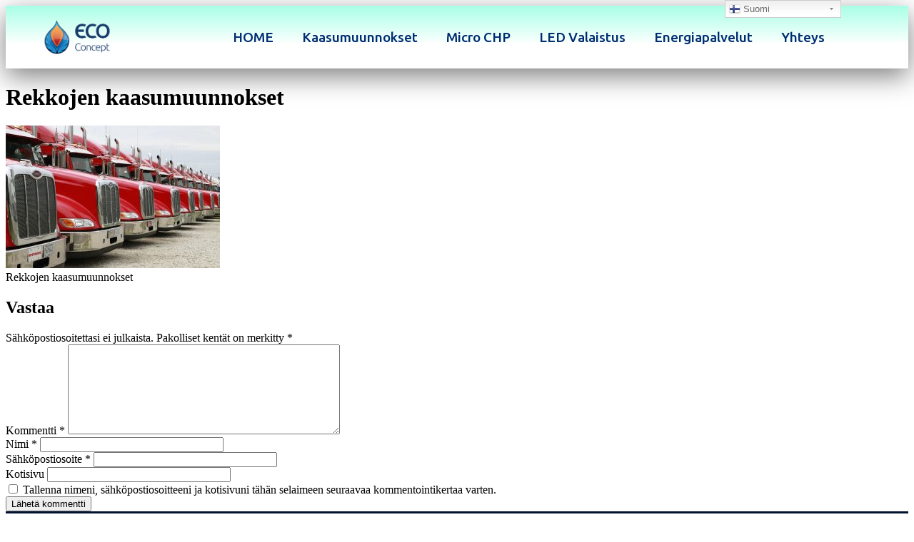

--- FILE ---
content_type: text/html; charset=UTF-8
request_url: https://www.ecoconcept.fi/home/trucks-2320435_1280/
body_size: 12573
content:
<!doctype html>
<html lang="fi">
<head>
	<meta charset="UTF-8">
		<meta name="viewport" content="width=device-width, initial-scale=1">
	<link rel="profile" href="https://gmpg.org/xfn/11">
	<meta name='robots' content='index, follow, max-image-preview:large, max-snippet:-1, max-video-preview:-1' />

	<!-- This site is optimized with the Yoast SEO plugin v19.13 - https://yoast.com/wordpress/plugins/seo/ -->
	<title>Rekkojen kaasumuunnokset - ECO Concept</title>
	<link rel="canonical" href="https://www.ecoconcept.fi/home/trucks-2320435_1280/" />
	<meta property="og:locale" content="fi_FI" />
	<meta property="og:type" content="article" />
	<meta property="og:title" content="Rekkojen kaasumuunnokset - ECO Concept" />
	<meta property="og:description" content="Rekkojen kaasumuunnokset" />
	<meta property="og:url" content="https://www.ecoconcept.fi/home/trucks-2320435_1280/" />
	<meta property="og:site_name" content="ECO Concept" />
	<meta property="article:modified_time" content="2017-06-21T09:33:46+00:00" />
	<meta property="og:image" content="https://www.ecoconcept.fi/home/trucks-2320435_1280" />
	<meta property="og:image:width" content="1024" />
	<meta property="og:image:height" content="682" />
	<meta property="og:image:type" content="image/jpeg" />
	<meta name="twitter:card" content="summary_large_image" />
	<script type="application/ld+json" class="yoast-schema-graph">{"@context":"https://schema.org","@graph":[{"@type":"WebPage","@id":"https://www.ecoconcept.fi/home/trucks-2320435_1280/","url":"https://www.ecoconcept.fi/home/trucks-2320435_1280/","name":"Rekkojen kaasumuunnokset - ECO Concept","isPartOf":{"@id":"http://www.ecoconcept.fi/#website"},"primaryImageOfPage":{"@id":"https://www.ecoconcept.fi/home/trucks-2320435_1280/#primaryimage"},"image":{"@id":"https://www.ecoconcept.fi/home/trucks-2320435_1280/#primaryimage"},"thumbnailUrl":"https://www.ecoconcept.fi/wp-content/uploads/2017/06/trucks-2320435_1280.jpg","datePublished":"2017-06-21T09:33:16+00:00","dateModified":"2017-06-21T09:33:46+00:00","breadcrumb":{"@id":"https://www.ecoconcept.fi/home/trucks-2320435_1280/#breadcrumb"},"inLanguage":"fi","potentialAction":[{"@type":"ReadAction","target":["https://www.ecoconcept.fi/home/trucks-2320435_1280/"]}]},{"@type":"ImageObject","inLanguage":"fi","@id":"https://www.ecoconcept.fi/home/trucks-2320435_1280/#primaryimage","url":"https://www.ecoconcept.fi/wp-content/uploads/2017/06/trucks-2320435_1280.jpg","contentUrl":"https://www.ecoconcept.fi/wp-content/uploads/2017/06/trucks-2320435_1280.jpg","width":1024,"height":682,"caption":"Rekkojen kaasumuunnokset"},{"@type":"BreadcrumbList","@id":"https://www.ecoconcept.fi/home/trucks-2320435_1280/#breadcrumb","itemListElement":[{"@type":"ListItem","position":1,"name":"Home","item":"https://www.ecoconcept.fi/"},{"@type":"ListItem","position":2,"name":"HOME","item":"https://www.ecoconcept.fi/"},{"@type":"ListItem","position":3,"name":"Rekkojen kaasumuunnokset"}]},{"@type":"WebSite","@id":"http://www.ecoconcept.fi/#website","url":"http://www.ecoconcept.fi/","name":"ECO Concept","description":"Sustainable Energy Solutions","publisher":{"@id":"http://www.ecoconcept.fi/#organization"},"potentialAction":[{"@type":"SearchAction","target":{"@type":"EntryPoint","urlTemplate":"http://www.ecoconcept.fi/?s={search_term_string}"},"query-input":"required name=search_term_string"}],"inLanguage":"fi"},{"@type":"Organization","@id":"http://www.ecoconcept.fi/#organization","name":"ECO Concept","url":"http://www.ecoconcept.fi/","logo":{"@type":"ImageObject","inLanguage":"fi","@id":"http://www.ecoconcept.fi/#/schema/logo/image/","url":"https://www.ecoconcept.fi/wp-content/uploads/2017/07/cropped-ecocon_logo2_tp.png","contentUrl":"https://www.ecoconcept.fi/wp-content/uploads/2017/07/cropped-ecocon_logo2_tp.png","width":508,"height":268,"caption":"ECO Concept"},"image":{"@id":"http://www.ecoconcept.fi/#/schema/logo/image/"}}]}</script>
	<!-- / Yoast SEO plugin. -->


<link rel='dns-prefetch' href='//s.w.org' />
<link rel="alternate" type="application/rss+xml" title="ECO Concept &raquo; syöte" href="https://www.ecoconcept.fi/feed/" />
<link rel="alternate" type="application/rss+xml" title="ECO Concept &raquo; kommenttien syöte" href="https://www.ecoconcept.fi/comments/feed/" />
<link rel="alternate" type="application/rss+xml" title="ECO Concept &raquo; Rekkojen kaasumuunnokset kommenttien syöte" href="https://www.ecoconcept.fi/home/trucks-2320435_1280/feed/" />
<script>
window._wpemojiSettings = {"baseUrl":"https:\/\/s.w.org\/images\/core\/emoji\/14.0.0\/72x72\/","ext":".png","svgUrl":"https:\/\/s.w.org\/images\/core\/emoji\/14.0.0\/svg\/","svgExt":".svg","source":{"concatemoji":"https:\/\/www.ecoconcept.fi\/wp-includes\/js\/wp-emoji-release.min.js?ver=6.0.11"}};
/*! This file is auto-generated */
!function(e,a,t){var n,r,o,i=a.createElement("canvas"),p=i.getContext&&i.getContext("2d");function s(e,t){var a=String.fromCharCode,e=(p.clearRect(0,0,i.width,i.height),p.fillText(a.apply(this,e),0,0),i.toDataURL());return p.clearRect(0,0,i.width,i.height),p.fillText(a.apply(this,t),0,0),e===i.toDataURL()}function c(e){var t=a.createElement("script");t.src=e,t.defer=t.type="text/javascript",a.getElementsByTagName("head")[0].appendChild(t)}for(o=Array("flag","emoji"),t.supports={everything:!0,everythingExceptFlag:!0},r=0;r<o.length;r++)t.supports[o[r]]=function(e){if(!p||!p.fillText)return!1;switch(p.textBaseline="top",p.font="600 32px Arial",e){case"flag":return s([127987,65039,8205,9895,65039],[127987,65039,8203,9895,65039])?!1:!s([55356,56826,55356,56819],[55356,56826,8203,55356,56819])&&!s([55356,57332,56128,56423,56128,56418,56128,56421,56128,56430,56128,56423,56128,56447],[55356,57332,8203,56128,56423,8203,56128,56418,8203,56128,56421,8203,56128,56430,8203,56128,56423,8203,56128,56447]);case"emoji":return!s([129777,127995,8205,129778,127999],[129777,127995,8203,129778,127999])}return!1}(o[r]),t.supports.everything=t.supports.everything&&t.supports[o[r]],"flag"!==o[r]&&(t.supports.everythingExceptFlag=t.supports.everythingExceptFlag&&t.supports[o[r]]);t.supports.everythingExceptFlag=t.supports.everythingExceptFlag&&!t.supports.flag,t.DOMReady=!1,t.readyCallback=function(){t.DOMReady=!0},t.supports.everything||(n=function(){t.readyCallback()},a.addEventListener?(a.addEventListener("DOMContentLoaded",n,!1),e.addEventListener("load",n,!1)):(e.attachEvent("onload",n),a.attachEvent("onreadystatechange",function(){"complete"===a.readyState&&t.readyCallback()})),(e=t.source||{}).concatemoji?c(e.concatemoji):e.wpemoji&&e.twemoji&&(c(e.twemoji),c(e.wpemoji)))}(window,document,window._wpemojiSettings);
</script>
<style>
img.wp-smiley,
img.emoji {
	display: inline !important;
	border: none !important;
	box-shadow: none !important;
	height: 1em !important;
	width: 1em !important;
	margin: 0 0.07em !important;
	vertical-align: -0.1em !important;
	background: none !important;
	padding: 0 !important;
}
</style>
	<link rel='stylesheet' id='gtranslate-style-css'  href='https://usercontent.one/wp/www.ecoconcept.fi/wp-content/plugins/gtranslate/gtranslate-style24.css?ver=6.0.11' media='all' />
<link rel='stylesheet' id='wp-block-library-css'  href='https://www.ecoconcept.fi/wp-includes/css/dist/block-library/style.min.css?ver=6.0.11' media='all' />
<style id='global-styles-inline-css'>
body{--wp--preset--color--black: #000000;--wp--preset--color--cyan-bluish-gray: #abb8c3;--wp--preset--color--white: #ffffff;--wp--preset--color--pale-pink: #f78da7;--wp--preset--color--vivid-red: #cf2e2e;--wp--preset--color--luminous-vivid-orange: #ff6900;--wp--preset--color--luminous-vivid-amber: #fcb900;--wp--preset--color--light-green-cyan: #7bdcb5;--wp--preset--color--vivid-green-cyan: #00d084;--wp--preset--color--pale-cyan-blue: #8ed1fc;--wp--preset--color--vivid-cyan-blue: #0693e3;--wp--preset--color--vivid-purple: #9b51e0;--wp--preset--gradient--vivid-cyan-blue-to-vivid-purple: linear-gradient(135deg,rgba(6,147,227,1) 0%,rgb(155,81,224) 100%);--wp--preset--gradient--light-green-cyan-to-vivid-green-cyan: linear-gradient(135deg,rgb(122,220,180) 0%,rgb(0,208,130) 100%);--wp--preset--gradient--luminous-vivid-amber-to-luminous-vivid-orange: linear-gradient(135deg,rgba(252,185,0,1) 0%,rgba(255,105,0,1) 100%);--wp--preset--gradient--luminous-vivid-orange-to-vivid-red: linear-gradient(135deg,rgba(255,105,0,1) 0%,rgb(207,46,46) 100%);--wp--preset--gradient--very-light-gray-to-cyan-bluish-gray: linear-gradient(135deg,rgb(238,238,238) 0%,rgb(169,184,195) 100%);--wp--preset--gradient--cool-to-warm-spectrum: linear-gradient(135deg,rgb(74,234,220) 0%,rgb(151,120,209) 20%,rgb(207,42,186) 40%,rgb(238,44,130) 60%,rgb(251,105,98) 80%,rgb(254,248,76) 100%);--wp--preset--gradient--blush-light-purple: linear-gradient(135deg,rgb(255,206,236) 0%,rgb(152,150,240) 100%);--wp--preset--gradient--blush-bordeaux: linear-gradient(135deg,rgb(254,205,165) 0%,rgb(254,45,45) 50%,rgb(107,0,62) 100%);--wp--preset--gradient--luminous-dusk: linear-gradient(135deg,rgb(255,203,112) 0%,rgb(199,81,192) 50%,rgb(65,88,208) 100%);--wp--preset--gradient--pale-ocean: linear-gradient(135deg,rgb(255,245,203) 0%,rgb(182,227,212) 50%,rgb(51,167,181) 100%);--wp--preset--gradient--electric-grass: linear-gradient(135deg,rgb(202,248,128) 0%,rgb(113,206,126) 100%);--wp--preset--gradient--midnight: linear-gradient(135deg,rgb(2,3,129) 0%,rgb(40,116,252) 100%);--wp--preset--duotone--dark-grayscale: url('#wp-duotone-dark-grayscale');--wp--preset--duotone--grayscale: url('#wp-duotone-grayscale');--wp--preset--duotone--purple-yellow: url('#wp-duotone-purple-yellow');--wp--preset--duotone--blue-red: url('#wp-duotone-blue-red');--wp--preset--duotone--midnight: url('#wp-duotone-midnight');--wp--preset--duotone--magenta-yellow: url('#wp-duotone-magenta-yellow');--wp--preset--duotone--purple-green: url('#wp-duotone-purple-green');--wp--preset--duotone--blue-orange: url('#wp-duotone-blue-orange');--wp--preset--font-size--small: 13px;--wp--preset--font-size--medium: 20px;--wp--preset--font-size--large: 36px;--wp--preset--font-size--x-large: 42px;}.has-black-color{color: var(--wp--preset--color--black) !important;}.has-cyan-bluish-gray-color{color: var(--wp--preset--color--cyan-bluish-gray) !important;}.has-white-color{color: var(--wp--preset--color--white) !important;}.has-pale-pink-color{color: var(--wp--preset--color--pale-pink) !important;}.has-vivid-red-color{color: var(--wp--preset--color--vivid-red) !important;}.has-luminous-vivid-orange-color{color: var(--wp--preset--color--luminous-vivid-orange) !important;}.has-luminous-vivid-amber-color{color: var(--wp--preset--color--luminous-vivid-amber) !important;}.has-light-green-cyan-color{color: var(--wp--preset--color--light-green-cyan) !important;}.has-vivid-green-cyan-color{color: var(--wp--preset--color--vivid-green-cyan) !important;}.has-pale-cyan-blue-color{color: var(--wp--preset--color--pale-cyan-blue) !important;}.has-vivid-cyan-blue-color{color: var(--wp--preset--color--vivid-cyan-blue) !important;}.has-vivid-purple-color{color: var(--wp--preset--color--vivid-purple) !important;}.has-black-background-color{background-color: var(--wp--preset--color--black) !important;}.has-cyan-bluish-gray-background-color{background-color: var(--wp--preset--color--cyan-bluish-gray) !important;}.has-white-background-color{background-color: var(--wp--preset--color--white) !important;}.has-pale-pink-background-color{background-color: var(--wp--preset--color--pale-pink) !important;}.has-vivid-red-background-color{background-color: var(--wp--preset--color--vivid-red) !important;}.has-luminous-vivid-orange-background-color{background-color: var(--wp--preset--color--luminous-vivid-orange) !important;}.has-luminous-vivid-amber-background-color{background-color: var(--wp--preset--color--luminous-vivid-amber) !important;}.has-light-green-cyan-background-color{background-color: var(--wp--preset--color--light-green-cyan) !important;}.has-vivid-green-cyan-background-color{background-color: var(--wp--preset--color--vivid-green-cyan) !important;}.has-pale-cyan-blue-background-color{background-color: var(--wp--preset--color--pale-cyan-blue) !important;}.has-vivid-cyan-blue-background-color{background-color: var(--wp--preset--color--vivid-cyan-blue) !important;}.has-vivid-purple-background-color{background-color: var(--wp--preset--color--vivid-purple) !important;}.has-black-border-color{border-color: var(--wp--preset--color--black) !important;}.has-cyan-bluish-gray-border-color{border-color: var(--wp--preset--color--cyan-bluish-gray) !important;}.has-white-border-color{border-color: var(--wp--preset--color--white) !important;}.has-pale-pink-border-color{border-color: var(--wp--preset--color--pale-pink) !important;}.has-vivid-red-border-color{border-color: var(--wp--preset--color--vivid-red) !important;}.has-luminous-vivid-orange-border-color{border-color: var(--wp--preset--color--luminous-vivid-orange) !important;}.has-luminous-vivid-amber-border-color{border-color: var(--wp--preset--color--luminous-vivid-amber) !important;}.has-light-green-cyan-border-color{border-color: var(--wp--preset--color--light-green-cyan) !important;}.has-vivid-green-cyan-border-color{border-color: var(--wp--preset--color--vivid-green-cyan) !important;}.has-pale-cyan-blue-border-color{border-color: var(--wp--preset--color--pale-cyan-blue) !important;}.has-vivid-cyan-blue-border-color{border-color: var(--wp--preset--color--vivid-cyan-blue) !important;}.has-vivid-purple-border-color{border-color: var(--wp--preset--color--vivid-purple) !important;}.has-vivid-cyan-blue-to-vivid-purple-gradient-background{background: var(--wp--preset--gradient--vivid-cyan-blue-to-vivid-purple) !important;}.has-light-green-cyan-to-vivid-green-cyan-gradient-background{background: var(--wp--preset--gradient--light-green-cyan-to-vivid-green-cyan) !important;}.has-luminous-vivid-amber-to-luminous-vivid-orange-gradient-background{background: var(--wp--preset--gradient--luminous-vivid-amber-to-luminous-vivid-orange) !important;}.has-luminous-vivid-orange-to-vivid-red-gradient-background{background: var(--wp--preset--gradient--luminous-vivid-orange-to-vivid-red) !important;}.has-very-light-gray-to-cyan-bluish-gray-gradient-background{background: var(--wp--preset--gradient--very-light-gray-to-cyan-bluish-gray) !important;}.has-cool-to-warm-spectrum-gradient-background{background: var(--wp--preset--gradient--cool-to-warm-spectrum) !important;}.has-blush-light-purple-gradient-background{background: var(--wp--preset--gradient--blush-light-purple) !important;}.has-blush-bordeaux-gradient-background{background: var(--wp--preset--gradient--blush-bordeaux) !important;}.has-luminous-dusk-gradient-background{background: var(--wp--preset--gradient--luminous-dusk) !important;}.has-pale-ocean-gradient-background{background: var(--wp--preset--gradient--pale-ocean) !important;}.has-electric-grass-gradient-background{background: var(--wp--preset--gradient--electric-grass) !important;}.has-midnight-gradient-background{background: var(--wp--preset--gradient--midnight) !important;}.has-small-font-size{font-size: var(--wp--preset--font-size--small) !important;}.has-medium-font-size{font-size: var(--wp--preset--font-size--medium) !important;}.has-large-font-size{font-size: var(--wp--preset--font-size--large) !important;}.has-x-large-font-size{font-size: var(--wp--preset--font-size--x-large) !important;}
</style>
<link rel='stylesheet' id='eae-css-css'  href='https://usercontent.one/wp/www.ecoconcept.fi/wp-content/plugins/addon-elements-for-elementor-page-builder/assets/css/eae.min.css?ver=1.11.16' media='all' />
<link rel='stylesheet' id='font-awesome-4-shim-css'  href='https://usercontent.one/wp/www.ecoconcept.fi/wp-content/plugins/elementor/assets/lib/font-awesome/css/v4-shims.min.css?ver=1.0' media='all' />
<link rel='stylesheet' id='font-awesome-5-all-css'  href='https://usercontent.one/wp/www.ecoconcept.fi/wp-content/plugins/elementor/assets/lib/font-awesome/css/all.min.css?ver=1.0' media='all' />
<link rel='stylesheet' id='vegas-css-css'  href='https://usercontent.one/wp/www.ecoconcept.fi/wp-content/plugins/addon-elements-for-elementor-page-builder/assets/lib/vegas/vegas.min.css?ver=2.4.0' media='all' />
<link rel='stylesheet' id='hello-elementor-css'  href='https://usercontent.one/wp/www.ecoconcept.fi/wp-content/themes/hello-elementor/style.min.css?ver=2.6.1' media='all' />
<link rel='stylesheet' id='hello-elementor-theme-style-css'  href='https://usercontent.one/wp/www.ecoconcept.fi/wp-content/themes/hello-elementor/theme.min.css?ver=2.6.1' media='all' />
<link rel='stylesheet' id='elementor-icons-css'  href='https://usercontent.one/wp/www.ecoconcept.fi/wp-content/plugins/elementor/assets/lib/eicons/css/elementor-icons.min.css?ver=5.16.0' media='all' />
<link rel='stylesheet' id='elementor-frontend-legacy-css'  href='https://usercontent.one/wp/www.ecoconcept.fi/wp-content/plugins/elementor/assets/css/frontend-legacy.min.css?ver=3.9.2' media='all' />
<link rel='stylesheet' id='elementor-frontend-css'  href='https://usercontent.one/wp/www.ecoconcept.fi/wp-content/plugins/elementor/assets/css/frontend.min.css?ver=3.9.2' media='all' />
<link rel='stylesheet' id='elementor-post-529-css'  href='https://usercontent.one/wp/www.ecoconcept.fi/wp-content/uploads/elementor/css/post-529.css?ver=1671642035' media='all' />
<link rel='stylesheet' id='elementor-pro-css'  href='https://usercontent.one/wp/www.ecoconcept.fi/wp-content/plugins/elementor-pro/assets/css/frontend.min.css?ver=3.7.7' media='all' />
<link rel='stylesheet' id='elementor-global-css'  href='https://usercontent.one/wp/www.ecoconcept.fi/wp-content/uploads/elementor/css/global.css?ver=1671642036' media='all' />
<link rel='stylesheet' id='elementor-post-537-css'  href='https://usercontent.one/wp/www.ecoconcept.fi/wp-content/uploads/elementor/css/post-537.css?ver=1671642036' media='all' />
<link rel='stylesheet' id='elementor-post-592-css'  href='https://usercontent.one/wp/www.ecoconcept.fi/wp-content/uploads/elementor/css/post-592.css?ver=1671642036' media='all' />
<link rel='stylesheet' id='google-fonts-1-css'  href='https://fonts.googleapis.com/css?family=Ubuntu%3A100%2C100italic%2C200%2C200italic%2C300%2C300italic%2C400%2C400italic%2C500%2C500italic%2C600%2C600italic%2C700%2C700italic%2C800%2C800italic%2C900%2C900italic&#038;display=auto&#038;ver=6.0.11' media='all' />
<link rel='stylesheet' id='elementor-icons-shared-0-css'  href='https://usercontent.one/wp/www.ecoconcept.fi/wp-content/plugins/elementor/assets/lib/font-awesome/css/fontawesome.min.css?ver=5.15.3' media='all' />
<link rel='stylesheet' id='elementor-icons-fa-solid-css'  href='https://usercontent.one/wp/www.ecoconcept.fi/wp-content/plugins/elementor/assets/lib/font-awesome/css/solid.min.css?ver=5.15.3' media='all' />
<link rel="preconnect" href="https://fonts.gstatic.com/" crossorigin><!--n2css--><script src='https://www.ecoconcept.fi/wp-includes/js/jquery/jquery.min.js?ver=3.6.0' id='jquery-core-js'></script>
<script src='https://www.ecoconcept.fi/wp-includes/js/jquery/jquery-migrate.min.js?ver=3.3.2' id='jquery-migrate-js'></script>
<link rel="https://api.w.org/" href="https://www.ecoconcept.fi/wp-json/" /><link rel="alternate" type="application/json" href="https://www.ecoconcept.fi/wp-json/wp/v2/media/55" /><link rel="EditURI" type="application/rsd+xml" title="RSD" href="https://www.ecoconcept.fi/xmlrpc.php?rsd" />
<link rel="wlwmanifest" type="application/wlwmanifest+xml" href="https://www.ecoconcept.fi/wp-includes/wlwmanifest.xml" /> 
<meta name="generator" content="WordPress 6.0.11" />
<link rel='shortlink' href='https://www.ecoconcept.fi/?p=55' />
<link rel="alternate" type="application/json+oembed" href="https://www.ecoconcept.fi/wp-json/oembed/1.0/embed?url=https%3A%2F%2Fwww.ecoconcept.fi%2Fhome%2Ftrucks-2320435_1280%2F" />
<link rel="alternate" type="text/xml+oembed" href="https://www.ecoconcept.fi/wp-json/oembed/1.0/embed?url=https%3A%2F%2Fwww.ecoconcept.fi%2Fhome%2Ftrucks-2320435_1280%2F&#038;format=xml" />
<style>[class*=" icon-oc-"],[class^=icon-oc-]{speak:none;font-style:normal;font-weight:400;font-variant:normal;text-transform:none;line-height:1;-webkit-font-smoothing:antialiased;-moz-osx-font-smoothing:grayscale}.icon-oc-one-com-white-32px-fill:before{content:"901"}.icon-oc-one-com:before{content:"900"}#one-com-icon,.toplevel_page_onecom-wp .wp-menu-image{speak:none;display:flex;align-items:center;justify-content:center;text-transform:none;line-height:1;-webkit-font-smoothing:antialiased;-moz-osx-font-smoothing:grayscale}.onecom-wp-admin-bar-item>a,.toplevel_page_onecom-wp>.wp-menu-name{font-size:16px;font-weight:400;line-height:1}.toplevel_page_onecom-wp>.wp-menu-name img{width:69px;height:9px;}.wp-submenu-wrap.wp-submenu>.wp-submenu-head>img{width:88px;height:auto}.onecom-wp-admin-bar-item>a img{height:7px!important}.onecom-wp-admin-bar-item>a img,.toplevel_page_onecom-wp>.wp-menu-name img{opacity:.8}.onecom-wp-admin-bar-item.hover>a img,.toplevel_page_onecom-wp.wp-has-current-submenu>.wp-menu-name img,li.opensub>a.toplevel_page_onecom-wp>.wp-menu-name img{opacity:1}#one-com-icon:before,.onecom-wp-admin-bar-item>a:before,.toplevel_page_onecom-wp>.wp-menu-image:before{content:'';position:static!important;background-color:rgba(240,245,250,.4);border-radius:102px;width:18px;height:18px;padding:0!important}.onecom-wp-admin-bar-item>a:before{width:14px;height:14px}.onecom-wp-admin-bar-item.hover>a:before,.toplevel_page_onecom-wp.opensub>a>.wp-menu-image:before,.toplevel_page_onecom-wp.wp-has-current-submenu>.wp-menu-image:before{background-color:#76b82a}.onecom-wp-admin-bar-item>a{display:inline-flex!important;align-items:center;justify-content:center}#one-com-logo-wrapper{font-size:4em}#one-com-icon{vertical-align:middle}.imagify-welcome{display:none !important;}</style><link rel="icon" href="https://usercontent.one/wp/www.ecoconcept.fi/wp-content/uploads/2017/04/cropped-ecocon_logo1-32x32.png" sizes="32x32" />
<link rel="icon" href="https://usercontent.one/wp/www.ecoconcept.fi/wp-content/uploads/2017/04/cropped-ecocon_logo1-192x192.png" sizes="192x192" />
<link rel="apple-touch-icon" href="https://usercontent.one/wp/www.ecoconcept.fi/wp-content/uploads/2017/04/cropped-ecocon_logo1-180x180.png" />
<meta name="msapplication-TileImage" content="https://usercontent.one/wp/www.ecoconcept.fi/wp-content/uploads/2017/04/cropped-ecocon_logo1-270x270.png" />
</head>
<body class="attachment attachment-template-default attachmentid-55 attachment-jpeg wp-custom-logo elementor-default elementor-kit-529">

<svg xmlns="http://www.w3.org/2000/svg" viewBox="0 0 0 0" width="0" height="0" focusable="false" role="none" style="visibility: hidden; position: absolute; left: -9999px; overflow: hidden;" ><defs><filter id="wp-duotone-dark-grayscale"><feColorMatrix color-interpolation-filters="sRGB" type="matrix" values=" .299 .587 .114 0 0 .299 .587 .114 0 0 .299 .587 .114 0 0 .299 .587 .114 0 0 " /><feComponentTransfer color-interpolation-filters="sRGB" ><feFuncR type="table" tableValues="0 0.49803921568627" /><feFuncG type="table" tableValues="0 0.49803921568627" /><feFuncB type="table" tableValues="0 0.49803921568627" /><feFuncA type="table" tableValues="1 1" /></feComponentTransfer><feComposite in2="SourceGraphic" operator="in" /></filter></defs></svg><svg xmlns="http://www.w3.org/2000/svg" viewBox="0 0 0 0" width="0" height="0" focusable="false" role="none" style="visibility: hidden; position: absolute; left: -9999px; overflow: hidden;" ><defs><filter id="wp-duotone-grayscale"><feColorMatrix color-interpolation-filters="sRGB" type="matrix" values=" .299 .587 .114 0 0 .299 .587 .114 0 0 .299 .587 .114 0 0 .299 .587 .114 0 0 " /><feComponentTransfer color-interpolation-filters="sRGB" ><feFuncR type="table" tableValues="0 1" /><feFuncG type="table" tableValues="0 1" /><feFuncB type="table" tableValues="0 1" /><feFuncA type="table" tableValues="1 1" /></feComponentTransfer><feComposite in2="SourceGraphic" operator="in" /></filter></defs></svg><svg xmlns="http://www.w3.org/2000/svg" viewBox="0 0 0 0" width="0" height="0" focusable="false" role="none" style="visibility: hidden; position: absolute; left: -9999px; overflow: hidden;" ><defs><filter id="wp-duotone-purple-yellow"><feColorMatrix color-interpolation-filters="sRGB" type="matrix" values=" .299 .587 .114 0 0 .299 .587 .114 0 0 .299 .587 .114 0 0 .299 .587 .114 0 0 " /><feComponentTransfer color-interpolation-filters="sRGB" ><feFuncR type="table" tableValues="0.54901960784314 0.98823529411765" /><feFuncG type="table" tableValues="0 1" /><feFuncB type="table" tableValues="0.71764705882353 0.25490196078431" /><feFuncA type="table" tableValues="1 1" /></feComponentTransfer><feComposite in2="SourceGraphic" operator="in" /></filter></defs></svg><svg xmlns="http://www.w3.org/2000/svg" viewBox="0 0 0 0" width="0" height="0" focusable="false" role="none" style="visibility: hidden; position: absolute; left: -9999px; overflow: hidden;" ><defs><filter id="wp-duotone-blue-red"><feColorMatrix color-interpolation-filters="sRGB" type="matrix" values=" .299 .587 .114 0 0 .299 .587 .114 0 0 .299 .587 .114 0 0 .299 .587 .114 0 0 " /><feComponentTransfer color-interpolation-filters="sRGB" ><feFuncR type="table" tableValues="0 1" /><feFuncG type="table" tableValues="0 0.27843137254902" /><feFuncB type="table" tableValues="0.5921568627451 0.27843137254902" /><feFuncA type="table" tableValues="1 1" /></feComponentTransfer><feComposite in2="SourceGraphic" operator="in" /></filter></defs></svg><svg xmlns="http://www.w3.org/2000/svg" viewBox="0 0 0 0" width="0" height="0" focusable="false" role="none" style="visibility: hidden; position: absolute; left: -9999px; overflow: hidden;" ><defs><filter id="wp-duotone-midnight"><feColorMatrix color-interpolation-filters="sRGB" type="matrix" values=" .299 .587 .114 0 0 .299 .587 .114 0 0 .299 .587 .114 0 0 .299 .587 .114 0 0 " /><feComponentTransfer color-interpolation-filters="sRGB" ><feFuncR type="table" tableValues="0 0" /><feFuncG type="table" tableValues="0 0.64705882352941" /><feFuncB type="table" tableValues="0 1" /><feFuncA type="table" tableValues="1 1" /></feComponentTransfer><feComposite in2="SourceGraphic" operator="in" /></filter></defs></svg><svg xmlns="http://www.w3.org/2000/svg" viewBox="0 0 0 0" width="0" height="0" focusable="false" role="none" style="visibility: hidden; position: absolute; left: -9999px; overflow: hidden;" ><defs><filter id="wp-duotone-magenta-yellow"><feColorMatrix color-interpolation-filters="sRGB" type="matrix" values=" .299 .587 .114 0 0 .299 .587 .114 0 0 .299 .587 .114 0 0 .299 .587 .114 0 0 " /><feComponentTransfer color-interpolation-filters="sRGB" ><feFuncR type="table" tableValues="0.78039215686275 1" /><feFuncG type="table" tableValues="0 0.94901960784314" /><feFuncB type="table" tableValues="0.35294117647059 0.47058823529412" /><feFuncA type="table" tableValues="1 1" /></feComponentTransfer><feComposite in2="SourceGraphic" operator="in" /></filter></defs></svg><svg xmlns="http://www.w3.org/2000/svg" viewBox="0 0 0 0" width="0" height="0" focusable="false" role="none" style="visibility: hidden; position: absolute; left: -9999px; overflow: hidden;" ><defs><filter id="wp-duotone-purple-green"><feColorMatrix color-interpolation-filters="sRGB" type="matrix" values=" .299 .587 .114 0 0 .299 .587 .114 0 0 .299 .587 .114 0 0 .299 .587 .114 0 0 " /><feComponentTransfer color-interpolation-filters="sRGB" ><feFuncR type="table" tableValues="0.65098039215686 0.40392156862745" /><feFuncG type="table" tableValues="0 1" /><feFuncB type="table" tableValues="0.44705882352941 0.4" /><feFuncA type="table" tableValues="1 1" /></feComponentTransfer><feComposite in2="SourceGraphic" operator="in" /></filter></defs></svg><svg xmlns="http://www.w3.org/2000/svg" viewBox="0 0 0 0" width="0" height="0" focusable="false" role="none" style="visibility: hidden; position: absolute; left: -9999px; overflow: hidden;" ><defs><filter id="wp-duotone-blue-orange"><feColorMatrix color-interpolation-filters="sRGB" type="matrix" values=" .299 .587 .114 0 0 .299 .587 .114 0 0 .299 .587 .114 0 0 .299 .587 .114 0 0 " /><feComponentTransfer color-interpolation-filters="sRGB" ><feFuncR type="table" tableValues="0.098039215686275 1" /><feFuncG type="table" tableValues="0 0.66274509803922" /><feFuncB type="table" tableValues="0.84705882352941 0.41960784313725" /><feFuncA type="table" tableValues="1 1" /></feComponentTransfer><feComposite in2="SourceGraphic" operator="in" /></filter></defs></svg>
<a class="skip-link screen-reader-text" href="#content">
	Mene sisältöön</a>

		<div data-elementor-type="header" data-elementor-id="537" class="elementor elementor-537 elementor-location-header">
					<div class="elementor-section-wrap">
								<header class="has_eae_slider elementor-section elementor-top-section elementor-element elementor-element-74d3267 elementor-section-full_width elementor-section-height-min-height sticky-header elementor-section-height-default elementor-section-items-middle" data-id="74d3267" data-element_type="section" data-settings="{&quot;background_background&quot;:&quot;gradient&quot;,&quot;sticky&quot;:&quot;top&quot;,&quot;sticky_effects_offset&quot;:95,&quot;sticky_on&quot;:[&quot;desktop&quot;,&quot;tablet&quot;,&quot;mobile&quot;],&quot;sticky_offset&quot;:0}">
						<div class="elementor-container elementor-column-gap-default">
							<div class="elementor-row">
					<div class="has_eae_slider elementor-column elementor-col-50 elementor-top-column elementor-element elementor-element-474c22a" data-id="474c22a" data-element_type="column">
			<div class="elementor-column-wrap elementor-element-populated">
							<div class="elementor-widget-wrap">
						<div class="elementor-element elementor-element-80f2b6f logo elementor-widget elementor-widget-theme-site-logo elementor-widget-image" data-id="80f2b6f" data-element_type="widget" data-widget_type="theme-site-logo.default">
				<div class="elementor-widget-container">
								<div class="elementor-image">
													<a href="https://www.ecoconcept.fi">
							<img width="218" height="107" src="https://usercontent.one/wp/www.ecoconcept.fi/wp-content/uploads/2018/06/cropped-ecocon_logo2_tp_s.png" class="attachment-full size-full wp-image-439" alt="" loading="lazy" />								</a>
														</div>
						</div>
				</div>
						</div>
					</div>
		</div>
				<header class="has_eae_slider elementor-column elementor-col-50 elementor-top-column elementor-element elementor-element-276302c" data-id="276302c" data-element_type="column">
			<div class="elementor-column-wrap elementor-element-populated">
							<div class="elementor-widget-wrap">
						<div class="elementor-element elementor-element-f90966d elementor-nav-menu__align-center elementor-nav-menu--dropdown-tablet elementor-nav-menu__text-align-aside elementor-nav-menu--toggle elementor-nav-menu--burger elementor-widget elementor-widget-nav-menu" data-id="f90966d" data-element_type="widget" data-settings="{&quot;layout&quot;:&quot;horizontal&quot;,&quot;submenu_icon&quot;:{&quot;value&quot;:&quot;&lt;i class=\&quot;fas fa-caret-down\&quot;&gt;&lt;\/i&gt;&quot;,&quot;library&quot;:&quot;fa-solid&quot;},&quot;toggle&quot;:&quot;burger&quot;}" data-widget_type="nav-menu.default">
				<div class="elementor-widget-container">
						<nav migration_allowed="1" migrated="0" role="navigation" class="elementor-nav-menu--main elementor-nav-menu__container elementor-nav-menu--layout-horizontal e--pointer-underline e--animation-fade">
				<ul id="menu-1-f90966d" class="elementor-nav-menu"><li class="menu-item menu-item-type-post_type menu-item-object-page menu-item-home menu-item-102"><a href="https://www.ecoconcept.fi/" class="elementor-item">HOME</a></li>
<li class="menu-item menu-item-type-post_type menu-item-object-page menu-item-524"><a href="https://www.ecoconcept.fi/kaasumuunnokset/" class="elementor-item">Kaasumuunnokset</a></li>
<li class="menu-item menu-item-type-post_type menu-item-object-page menu-item-259"><a href="https://www.ecoconcept.fi/micro-chp/" class="elementor-item">Micro CHP</a></li>
<li class="menu-item menu-item-type-post_type menu-item-object-page menu-item-350"><a href="https://www.ecoconcept.fi/led-valaistus/" class="elementor-item">LED Valaistus</a></li>
<li class="menu-item menu-item-type-post_type menu-item-object-page menu-item-99"><a href="https://www.ecoconcept.fi/energiapalvelut/" class="elementor-item">Energiapalvelut</a></li>
<li class="menu-item menu-item-type-post_type menu-item-object-page menu-item-97"><a href="https://www.ecoconcept.fi/yhteys/" class="elementor-item">Yhteys</a></li>
</ul>			</nav>
					<div class="elementor-menu-toggle" role="button" tabindex="0" aria-label="Menu Toggle" aria-expanded="false">
			<i aria-hidden="true" role="presentation" class="elementor-menu-toggle__icon--open eicon-menu-bar"></i><i aria-hidden="true" role="presentation" class="elementor-menu-toggle__icon--close eicon-close"></i>			<span class="elementor-screen-only">Menu</span>
		</div>
			<nav class="elementor-nav-menu--dropdown elementor-nav-menu__container" role="navigation" aria-hidden="true">
				<ul id="menu-2-f90966d" class="elementor-nav-menu"><li class="menu-item menu-item-type-post_type menu-item-object-page menu-item-home menu-item-102"><a href="https://www.ecoconcept.fi/" class="elementor-item" tabindex="-1">HOME</a></li>
<li class="menu-item menu-item-type-post_type menu-item-object-page menu-item-524"><a href="https://www.ecoconcept.fi/kaasumuunnokset/" class="elementor-item" tabindex="-1">Kaasumuunnokset</a></li>
<li class="menu-item menu-item-type-post_type menu-item-object-page menu-item-259"><a href="https://www.ecoconcept.fi/micro-chp/" class="elementor-item" tabindex="-1">Micro CHP</a></li>
<li class="menu-item menu-item-type-post_type menu-item-object-page menu-item-350"><a href="https://www.ecoconcept.fi/led-valaistus/" class="elementor-item" tabindex="-1">LED Valaistus</a></li>
<li class="menu-item menu-item-type-post_type menu-item-object-page menu-item-99"><a href="https://www.ecoconcept.fi/energiapalvelut/" class="elementor-item" tabindex="-1">Energiapalvelut</a></li>
<li class="menu-item menu-item-type-post_type menu-item-object-page menu-item-97"><a href="https://www.ecoconcept.fi/yhteys/" class="elementor-item" tabindex="-1">Yhteys</a></li>
</ul>			</nav>
				</div>
				</div>
						</div>
					</div>
		</header>
								</div>
					</div>
		</header>
							</div>
				</div>
		
<main id="content" class="site-main post-55 attachment type-attachment status-inherit hentry" role="main">
			<header class="page-header">
			<h1 class="entry-title">Rekkojen kaasumuunnokset</h1>		</header>
		<div class="page-content">
		<p class="attachment"><a href='https://usercontent.one/wp/www.ecoconcept.fi/wp-content/uploads/2017/06/trucks-2320435_1280.jpg'><img width="300" height="200" src="https://usercontent.one/wp/www.ecoconcept.fi/wp-content/uploads/2017/06/trucks-2320435_1280-300x200.jpg" class="attachment-medium size-medium" alt="Rekkojen kaasumuunnokset" loading="lazy" srcset="https://usercontent.one/wp/www.ecoconcept.fi/wp-content/uploads/2017/06/trucks-2320435_1280-300x200.jpg 300w, https://usercontent.one/wp/www.ecoconcept.fi/wp-content/uploads/2017/06/trucks-2320435_1280-768x512.jpg 768w, https://usercontent.one/wp/www.ecoconcept.fi/wp-content/uploads/2017/06/trucks-2320435_1280.jpg 1024w, https://usercontent.one/wp/www.ecoconcept.fi/wp-content/uploads/2017/06/trucks-2320435_1280-350x233.jpg 350w" sizes="(max-width: 300px) 100vw, 300px" /></a></p>
<p>Rekkojen kaasumuunnokset</p>
		<div class="post-tags">
					</div>
			</div>

	<section id="comments" class="comments-area">

	

	<div id="respond" class="comment-respond">
		<h2 id="reply-title" class="comment-reply-title">Vastaa <small><a rel="nofollow" id="cancel-comment-reply-link" href="/home/trucks-2320435_1280/#respond" style="display:none;">Peruuta vastaus</a></small></h2><form action="https://www.ecoconcept.fi/wp-comments-post.php" method="post" id="commentform" class="comment-form" novalidate><p class="comment-notes"><span id="email-notes">Sähköpostiosoitettasi ei julkaista.</span> <span class="required-field-message" aria-hidden="true">Pakolliset kentät on merkitty <span class="required" aria-hidden="true">*</span></span></p><p class="comment-form-comment"><label for="comment">Kommentti <span class="required" aria-hidden="true">*</span></label> <textarea id="comment" name="comment" cols="45" rows="8" maxlength="65525" required></textarea></p><p class="comment-form-author"><label for="author">Nimi <span class="required" aria-hidden="true">*</span></label> <input id="author" name="author" type="text" value="" size="30" maxlength="245" required /></p>
<p class="comment-form-email"><label for="email">Sähköpostiosoite <span class="required" aria-hidden="true">*</span></label> <input id="email" name="email" type="email" value="" size="30" maxlength="100" aria-describedby="email-notes" required /></p>
<p class="comment-form-url"><label for="url">Kotisivu</label> <input id="url" name="url" type="url" value="" size="30" maxlength="200" /></p>
<p class="comment-form-cookies-consent"><input id="wp-comment-cookies-consent" name="wp-comment-cookies-consent" type="checkbox" value="yes" /> <label for="wp-comment-cookies-consent">Tallenna nimeni, sähköpostiosoitteeni ja kotisivuni tähän selaimeen seuraavaa kommentointikertaa varten.</label></p>
<p class="form-submit"><input name="submit" type="submit" id="submit" class="submit" value="Lähetä kommentti" /> <input type='hidden' name='comment_post_ID' value='55' id='comment_post_ID' />
<input type='hidden' name='comment_parent' id='comment_parent' value='0' />
</p></form>	</div><!-- #respond -->
	
</section><!-- .comments-area -->
</main>

			<div data-elementor-type="footer" data-elementor-id="592" class="elementor elementor-592 elementor-location-footer">
					<div class="elementor-section-wrap">
								<section class="has_eae_slider elementor-section elementor-top-section elementor-element elementor-element-1c81194 elementor-section-full_width elementor-section-height-default elementor-section-height-default" data-id="1c81194" data-element_type="section" data-settings="{&quot;background_background&quot;:&quot;classic&quot;}">
						<div class="elementor-container elementor-column-gap-default">
							<div class="elementor-row">
					<div class="has_eae_slider elementor-column elementor-col-33 elementor-top-column elementor-element elementor-element-93ac286" data-id="93ac286" data-element_type="column">
			<div class="elementor-column-wrap elementor-element-populated">
							<div class="elementor-widget-wrap">
						<div class="elementor-element elementor-element-a49d338 elementor-widget elementor-widget-heading" data-id="a49d338" data-element_type="widget" data-widget_type="heading.default">
				<div class="elementor-widget-container">
			<h2 class="elementor-heading-title elementor-size-default">Eco Concept</h2>		</div>
				</div>
				<div class="elementor-element elementor-element-483c039 elementor-widget elementor-widget-text-editor" data-id="483c039" data-element_type="widget" data-widget_type="text-editor.default">
				<div class="elementor-widget-container">
								<div class="elementor-text-editor elementor-clearfix">
				<p style="text-align: center;">All rights reserved<br />©2022 &#8211; 2023 </p>					</div>
						</div>
				</div>
						</div>
					</div>
		</div>
				<div class="has_eae_slider elementor-column elementor-col-33 elementor-top-column elementor-element elementor-element-28bce7e" data-id="28bce7e" data-element_type="column">
			<div class="elementor-column-wrap">
							<div class="elementor-widget-wrap">
								</div>
					</div>
		</div>
				<div class="has_eae_slider elementor-column elementor-col-33 elementor-top-column elementor-element elementor-element-3d552be" data-id="3d552be" data-element_type="column">
			<div class="elementor-column-wrap">
							<div class="elementor-widget-wrap">
								</div>
					</div>
		</div>
								</div>
					</div>
		</section>
							</div>
				</div>
		
<div style="position:fixed;top:0px;right:8%;z-index:999999;" id="gtranslate_wrapper"><!-- GTranslate: https://gtranslate.io/ -->
<div class="switcher notranslate">
<div class="selected">
<a href="#" onclick="return false;"><img src="http://www.ecoconcept.fi/wp-content/plugins/gtranslate/flags/16/fi.png" height="16" width="16" alt="fi" /> Suomi</a>
</div>
<div class="option">
<a href="#" onclick="doGTranslate('fi|bs');jQuery('div.switcher div.selected a').html(jQuery(this).html());return false;" title="Bosanski" class="nturl"><img src="http://www.ecoconcept.fi/wp-content/plugins/gtranslate/flags/16/bs.png" height="16" width="16" alt="bs" /> Bosanski</a><a href="#" onclick="doGTranslate('fi|ca');jQuery('div.switcher div.selected a').html(jQuery(this).html());return false;" title="Català" class="nturl"><img src="http://www.ecoconcept.fi/wp-content/plugins/gtranslate/flags/16/ca.png" height="16" width="16" alt="ca" /> Català</a><a href="#" onclick="doGTranslate('fi|da');jQuery('div.switcher div.selected a').html(jQuery(this).html());return false;" title="Dansk" class="nturl"><img src="http://www.ecoconcept.fi/wp-content/plugins/gtranslate/flags/16/da.png" height="16" width="16" alt="da" /> Dansk</a><a href="#" onclick="doGTranslate('fi|nl');jQuery('div.switcher div.selected a').html(jQuery(this).html());return false;" title="Nederlands" class="nturl"><img src="http://www.ecoconcept.fi/wp-content/plugins/gtranslate/flags/16/nl.png" height="16" width="16" alt="nl" /> Nederlands</a><a href="#" onclick="doGTranslate('fi|en');jQuery('div.switcher div.selected a').html(jQuery(this).html());return false;" title="English" class="nturl"><img src="http://www.ecoconcept.fi/wp-content/plugins/gtranslate/flags/16/en.png" height="16" width="16" alt="en" /> English</a><a href="#" onclick="doGTranslate('fi|et');jQuery('div.switcher div.selected a').html(jQuery(this).html());return false;" title="Eesti" class="nturl"><img src="http://www.ecoconcept.fi/wp-content/plugins/gtranslate/flags/16/et.png" height="16" width="16" alt="et" /> Eesti</a><a href="#" onclick="doGTranslate('fi|tl');jQuery('div.switcher div.selected a').html(jQuery(this).html());return false;" title="Filipino" class="nturl"><img src="http://www.ecoconcept.fi/wp-content/plugins/gtranslate/flags/16/tl.png" height="16" width="16" alt="tl" /> Filipino</a><a href="#" onclick="doGTranslate('fi|fi');jQuery('div.switcher div.selected a').html(jQuery(this).html());return false;" title="Suomi" class="nturl selected"><img src="http://www.ecoconcept.fi/wp-content/plugins/gtranslate/flags/16/fi.png" height="16" width="16" alt="fi" /> Suomi</a><a href="#" onclick="doGTranslate('fi|fr');jQuery('div.switcher div.selected a').html(jQuery(this).html());return false;" title="Français" class="nturl"><img src="http://www.ecoconcept.fi/wp-content/plugins/gtranslate/flags/16/fr.png" height="16" width="16" alt="fr" /> Français</a><a href="#" onclick="doGTranslate('fi|de');jQuery('div.switcher div.selected a').html(jQuery(this).html());return false;" title="Deutsch" class="nturl"><img src="http://www.ecoconcept.fi/wp-content/plugins/gtranslate/flags/16/de.png" height="16" width="16" alt="de" /> Deutsch</a><a href="#" onclick="doGTranslate('fi|el');jQuery('div.switcher div.selected a').html(jQuery(this).html());return false;" title="Greek" class="nturl"><img src="http://www.ecoconcept.fi/wp-content/plugins/gtranslate/flags/16/el.png" height="16" width="16" alt="el" /> Greek</a><a href="#" onclick="doGTranslate('fi|is');jQuery('div.switcher div.selected a').html(jQuery(this).html());return false;" title="Íslenska" class="nturl"><img src="http://www.ecoconcept.fi/wp-content/plugins/gtranslate/flags/16/is.png" height="16" width="16" alt="is" /> Íslenska</a><a href="#" onclick="doGTranslate('fi|it');jQuery('div.switcher div.selected a').html(jQuery(this).html());return false;" title="Italiano" class="nturl"><img src="http://www.ecoconcept.fi/wp-content/plugins/gtranslate/flags/16/it.png" height="16" width="16" alt="it" /> Italiano</a><a href="#" onclick="doGTranslate('fi|lv');jQuery('div.switcher div.selected a').html(jQuery(this).html());return false;" title="Latviešu valoda" class="nturl"><img src="http://www.ecoconcept.fi/wp-content/plugins/gtranslate/flags/16/lv.png" height="16" width="16" alt="lv" /> Latviešu valoda</a><a href="#" onclick="doGTranslate('fi|lt');jQuery('div.switcher div.selected a').html(jQuery(this).html());return false;" title="Lietuvių kalba" class="nturl"><img src="http://www.ecoconcept.fi/wp-content/plugins/gtranslate/flags/16/lt.png" height="16" width="16" alt="lt" /> Lietuvių kalba</a><a href="#" onclick="doGTranslate('fi|no');jQuery('div.switcher div.selected a').html(jQuery(this).html());return false;" title="Norsk bokmål" class="nturl"><img src="http://www.ecoconcept.fi/wp-content/plugins/gtranslate/flags/16/no.png" height="16" width="16" alt="no" /> Norsk bokmål</a><a href="#" onclick="doGTranslate('fi|pl');jQuery('div.switcher div.selected a').html(jQuery(this).html());return false;" title="Polski" class="nturl"><img src="http://www.ecoconcept.fi/wp-content/plugins/gtranslate/flags/16/pl.png" height="16" width="16" alt="pl" /> Polski</a><a href="#" onclick="doGTranslate('fi|pt');jQuery('div.switcher div.selected a').html(jQuery(this).html());return false;" title="Português" class="nturl"><img src="http://www.ecoconcept.fi/wp-content/plugins/gtranslate/flags/16/pt.png" height="16" width="16" alt="pt" /> Português</a><a href="#" onclick="doGTranslate('fi|ro');jQuery('div.switcher div.selected a').html(jQuery(this).html());return false;" title="Română" class="nturl"><img src="http://www.ecoconcept.fi/wp-content/plugins/gtranslate/flags/16/ro.png" height="16" width="16" alt="ro" /> Română</a><a href="#" onclick="doGTranslate('fi|sr');jQuery('div.switcher div.selected a').html(jQuery(this).html());return false;" title="Српски језик" class="nturl"><img src="http://www.ecoconcept.fi/wp-content/plugins/gtranslate/flags/16/sr.png" height="16" width="16" alt="sr" /> Српски језик</a><a href="#" onclick="doGTranslate('fi|sk');jQuery('div.switcher div.selected a').html(jQuery(this).html());return false;" title="Slovenčina" class="nturl"><img src="http://www.ecoconcept.fi/wp-content/plugins/gtranslate/flags/16/sk.png" height="16" width="16" alt="sk" /> Slovenčina</a><a href="#" onclick="doGTranslate('fi|sl');jQuery('div.switcher div.selected a').html(jQuery(this).html());return false;" title="Slovenščina" class="nturl"><img src="http://www.ecoconcept.fi/wp-content/plugins/gtranslate/flags/16/sl.png" height="16" width="16" alt="sl" /> Slovenščina</a><a href="#" onclick="doGTranslate('fi|es');jQuery('div.switcher div.selected a').html(jQuery(this).html());return false;" title="Español" class="nturl"><img src="http://www.ecoconcept.fi/wp-content/plugins/gtranslate/flags/16/es.png" height="16" width="16" alt="es" /> Español</a><a href="#" onclick="doGTranslate('fi|sv');jQuery('div.switcher div.selected a').html(jQuery(this).html());return false;" title="Svenska" class="nturl"><img src="http://www.ecoconcept.fi/wp-content/plugins/gtranslate/flags/16/sv.png" height="16" width="16" alt="sv" /> Svenska</a><a href="#" onclick="doGTranslate('fi|tr');jQuery('div.switcher div.selected a').html(jQuery(this).html());return false;" title="Türkçe" class="nturl"><img src="http://www.ecoconcept.fi/wp-content/plugins/gtranslate/flags/16/tr.png" height="16" width="16" alt="tr" /> Türkçe</a><a href="#" onclick="doGTranslate('fi|vi');jQuery('div.switcher div.selected a').html(jQuery(this).html());return false;" title="Tiếng Việt" class="nturl"><img src="http://www.ecoconcept.fi/wp-content/plugins/gtranslate/flags/16/vi.png" height="16" width="16" alt="vi" /> Tiếng Việt</a></div>
</div>
<script type="text/javascript">
jQuery('.switcher .selected').click(function() {if(!(jQuery('.switcher .option').is(':visible'))) {jQuery('.switcher .option').stop(true,true).delay(100).slideDown(500);jQuery('.switcher .selected a').toggleClass('open')}});
jQuery('.switcher .option').bind('mousewheel', function(e) {var options = jQuery('.switcher .option');if(options.is(':visible'))options.scrollTop(options.scrollTop() - e.originalEvent.wheelDelta);return false;});
jQuery('body').not('.switcher').mousedown(function(e) {if(jQuery('.switcher .option').is(':visible') && e.target != jQuery('.switcher .option').get(0)) {jQuery('.switcher .option').stop(true,true).delay(100).slideUp(500);jQuery('.switcher .selected a').toggleClass('open')}});
</script>
<style type="text/css">
.switcher {font-family:Arial;font-size:10pt;text-align:left;cursor:pointer;overflow:hidden;width:163px;line-height:17px;}
.switcher a {text-decoration:none;display:block;font-size:10pt;-webkit-box-sizing:content-box;-moz-box-sizing:content-box;box-sizing:content-box;}
.switcher a img {vertical-align:middle;display:inline;border:0;padding:0;margin:0;opacity:0.8;}
.switcher a:hover img {opacity:1;}
.switcher .selected {background:#FFFFFF url(http://www.ecoconcept.fi/wp-content/plugins/gtranslate/switcher.png) repeat-x;position:relative;z-index:9999;}
.switcher .selected a {border:1px solid #CCCCCC;background:url(http://www.ecoconcept.fi/wp-content/plugins/gtranslate/arrow_down.png) 146px center no-repeat;color:#666666;padding:3px 5px;width:151px;}
.switcher .selected a.open {background-image:url(http://www.ecoconcept.fi/wp-content/plugins/gtranslate/arrow_up.png)}
.switcher .selected a:hover {background:#F0F0F0 url(http://www.ecoconcept.fi/wp-content/plugins/gtranslate/arrow_down.png) 146px center no-repeat;}
.switcher .option {position:relative;z-index:9998;border-left:1px solid #CCCCCC;border-right:1px solid #CCCCCC;border-bottom:1px solid #CCCCCC;background-color:#EEEEEE;display:none;width:161px;max-height:198px;-webkit-box-sizing:content-box;-moz-box-sizing:content-box;box-sizing:content-box;overflow-y:auto;overflow-x:hidden;}
.switcher .option a {color:#000;padding:3px 5px;}
.switcher .option a:hover {background:#FFC;}
.switcher .option a.selected {background:#FFC;}
#selected_lang_name {float: none;}
.l_name {float: none !important;margin: 0;}
.switcher .option::-webkit-scrollbar-track{-webkit-box-shadow:inset 0 0 3px rgba(0,0,0,0.3);border-radius:5px;background-color:#F5F5F5;}
.switcher .option::-webkit-scrollbar {width:5px;}
.switcher .option::-webkit-scrollbar-thumb {border-radius:5px;-webkit-box-shadow: inset 0 0 3px rgba(0,0,0,.3);background-color:#888;}
</style>

<style type="text/css">
<!--
#goog-gt-tt {display:none !important;}
.goog-te-banner-frame {display:none !important;}
.goog-te-menu-value:hover {text-decoration:none !important;}
body {top:0 !important;}
#google_translate_element2 {display:none!important;}
-->
</style>

<div id="google_translate_element2"></div>
<script type="text/javascript">
function googleTranslateElementInit2() {new google.translate.TranslateElement({pageLanguage: 'fi',autoDisplay: false}, 'google_translate_element2');}
</script><script type="text/javascript" src="//translate.google.com/translate_a/element.js?cb=googleTranslateElementInit2"></script>


<script type="text/javascript">
function GTranslateGetCurrentLang() {var keyValue = document['cookie'].match('(^|;) ?googtrans=([^;]*)(;|$)');return keyValue ? keyValue[2].split('/')[2] : null;}
function GTranslateFireEvent(element,event){try{if(document.createEventObject){var evt=document.createEventObject();element.fireEvent('on'+event,evt)}else{var evt=document.createEvent('HTMLEvents');evt.initEvent(event,true,true);element.dispatchEvent(evt)}}catch(e){}}
function doGTranslate(lang_pair){if(lang_pair.value)lang_pair=lang_pair.value;if(lang_pair=='')return;var lang=lang_pair.split('|')[1];if(GTranslateGetCurrentLang() == null && lang == lang_pair.split('|')[0])return;var teCombo;var sel=document.getElementsByTagName('select');for(var i=0;i<sel.length;i++)if(sel[i].className=='goog-te-combo')teCombo=sel[i];if(document.getElementById('google_translate_element2')==null||document.getElementById('google_translate_element2').innerHTML.length==0||teCombo.length==0||teCombo.innerHTML.length==0){setTimeout(function(){doGTranslate(lang_pair)},500)}else{teCombo.value=lang;GTranslateFireEvent(teCombo,'change');GTranslateFireEvent(teCombo,'change')}}
if(GTranslateGetCurrentLang() != null)jQuery(document).ready(function() {jQuery('div.switcher div.selected a').html(jQuery('div.switcher div.option').find('img[alt="'+GTranslateGetCurrentLang()+'"]').parent().html());});
</script>
</div>
<link rel='stylesheet' id='e-animations-css'  href='https://usercontent.one/wp/www.ecoconcept.fi/wp-content/plugins/elementor/assets/lib/animations/animations.min.css?ver=3.9.2' media='all' />
<script id='eae-main-js-extra'>
var eae = {"ajaxurl":"https:\/\/www.ecoconcept.fi\/wp-admin\/admin-ajax.php","current_url":"aHR0cHM6Ly93d3cuZWNvY29uY2VwdC5maS9ob21lL3RydWNrcy0yMzIwNDM1XzEyODAv","breakpoints":{"xs":0,"sm":480,"md":768,"lg":1025,"xl":1440,"xxl":1600}};
var eae_editor = {"plugin_url":"https:\/\/www.ecoconcept.fi\/wp-content\/plugins\/addon-elements-for-elementor-page-builder\/"};
</script>
<script src='https://usercontent.one/wp/www.ecoconcept.fi/wp-content/plugins/addon-elements-for-elementor-page-builder/assets/js/eae.min.js?ver=1.11.16' id='eae-main-js'></script>
<script src='https://usercontent.one/wp/www.ecoconcept.fi/wp-content/plugins/elementor/assets/lib/font-awesome/js/v4-shims.min.js?ver=1.0' id='font-awesome-4-shim-js'></script>
<script src='https://usercontent.one/wp/www.ecoconcept.fi/wp-content/plugins/addon-elements-for-elementor-page-builder/assets/js/animated-main.min.js?ver=1.0' id='animated-main-js'></script>
<script src='https://usercontent.one/wp/www.ecoconcept.fi/wp-content/plugins/addon-elements-for-elementor-page-builder/assets/js/particles.min.js?ver=2.0.0' id='eae-particles-js'></script>
<script src='https://usercontent.one/wp/www.ecoconcept.fi/wp-content/plugins/addon-elements-for-elementor-page-builder/assets/lib/magnific.min.js?ver=1.1.0' id='wts-magnific-js'></script>
<script src='https://usercontent.one/wp/www.ecoconcept.fi/wp-content/plugins/addon-elements-for-elementor-page-builder/assets/lib/vegas/vegas.min.js?ver=2.4.0' id='vegas-js'></script>
<script src='https://usercontent.one/wp/www.ecoconcept.fi/wp-content/plugins/elementor-pro/assets/lib/smartmenus/jquery.smartmenus.min.js?ver=1.0.1' id='smartmenus-js'></script>
<script src='https://www.ecoconcept.fi/wp-includes/js/comment-reply.min.js?ver=6.0.11' id='comment-reply-js'></script>
<script src='https://usercontent.one/wp/www.ecoconcept.fi/wp-content/plugins/elementor-pro/assets/js/webpack-pro.runtime.min.js?ver=3.7.7' id='elementor-pro-webpack-runtime-js'></script>
<script src='https://usercontent.one/wp/www.ecoconcept.fi/wp-content/plugins/elementor/assets/js/webpack.runtime.min.js?ver=3.9.2' id='elementor-webpack-runtime-js'></script>
<script src='https://usercontent.one/wp/www.ecoconcept.fi/wp-content/plugins/elementor/assets/js/frontend-modules.min.js?ver=3.9.2' id='elementor-frontend-modules-js'></script>
<script src='https://www.ecoconcept.fi/wp-includes/js/dist/vendor/regenerator-runtime.min.js?ver=0.13.9' id='regenerator-runtime-js'></script>
<script src='https://www.ecoconcept.fi/wp-includes/js/dist/vendor/wp-polyfill.min.js?ver=3.15.0' id='wp-polyfill-js'></script>
<script src='https://www.ecoconcept.fi/wp-includes/js/dist/hooks.min.js?ver=c6d64f2cb8f5c6bb49caca37f8828ce3' id='wp-hooks-js'></script>
<script src='https://www.ecoconcept.fi/wp-includes/js/dist/i18n.min.js?ver=ebee46757c6a411e38fd079a7ac71d94' id='wp-i18n-js'></script>
<script id='wp-i18n-js-after'>
wp.i18n.setLocaleData( { 'text direction\u0004ltr': [ 'ltr' ] } );
</script>
<script id='elementor-pro-frontend-js-before'>
var ElementorProFrontendConfig = {"ajaxurl":"https:\/\/www.ecoconcept.fi\/wp-admin\/admin-ajax.php","nonce":"ae7c8a4878","urls":{"assets":"https:\/\/www.ecoconcept.fi\/wp-content\/plugins\/elementor-pro\/assets\/","rest":"https:\/\/www.ecoconcept.fi\/wp-json\/"},"shareButtonsNetworks":{"facebook":{"title":"Facebook","has_counter":true},"twitter":{"title":"Twitter"},"linkedin":{"title":"LinkedIn","has_counter":true},"pinterest":{"title":"Pinterest","has_counter":true},"reddit":{"title":"Reddit","has_counter":true},"vk":{"title":"VK","has_counter":true},"odnoklassniki":{"title":"OK","has_counter":true},"tumblr":{"title":"Tumblr"},"digg":{"title":"Digg"},"skype":{"title":"Skype"},"stumbleupon":{"title":"StumbleUpon","has_counter":true},"mix":{"title":"Mix"},"telegram":{"title":"Telegram"},"pocket":{"title":"Pocket","has_counter":true},"xing":{"title":"XING","has_counter":true},"whatsapp":{"title":"WhatsApp"},"email":{"title":"Email"},"print":{"title":"Print"}},"facebook_sdk":{"lang":"fi","app_id":""},"lottie":{"defaultAnimationUrl":"https:\/\/www.ecoconcept.fi\/wp-content\/plugins\/elementor-pro\/modules\/lottie\/assets\/animations\/default.json"}};
</script>
<script src='https://usercontent.one/wp/www.ecoconcept.fi/wp-content/plugins/elementor-pro/assets/js/frontend.min.js?ver=3.7.7' id='elementor-pro-frontend-js'></script>
<script src='https://usercontent.one/wp/www.ecoconcept.fi/wp-content/plugins/elementor/assets/lib/waypoints/waypoints.min.js?ver=4.0.2' id='elementor-waypoints-js'></script>
<script src='https://www.ecoconcept.fi/wp-includes/js/jquery/ui/core.min.js?ver=1.13.1' id='jquery-ui-core-js'></script>
<script src='https://usercontent.one/wp/www.ecoconcept.fi/wp-content/plugins/elementor/assets/lib/swiper/swiper.min.js?ver=5.3.6' id='swiper-js'></script>
<script src='https://usercontent.one/wp/www.ecoconcept.fi/wp-content/plugins/elementor/assets/lib/share-link/share-link.min.js?ver=3.9.2' id='share-link-js'></script>
<script src='https://usercontent.one/wp/www.ecoconcept.fi/wp-content/plugins/elementor/assets/lib/dialog/dialog.min.js?ver=4.9.0' id='elementor-dialog-js'></script>
<script id='elementor-frontend-js-before'>
var elementorFrontendConfig = {"environmentMode":{"edit":false,"wpPreview":false,"isScriptDebug":false},"i18n":{"shareOnFacebook":"Jaa Facebookissa","shareOnTwitter":"Jaa Twitteriss\u00e4","pinIt":"Kiinnit\u00e4 se","download":"Lataus","downloadImage":"Lataa kuva","fullscreen":"Koko n\u00e4ytt\u00f6","zoom":"Zoom","share":"Jaa","playVideo":"Katso video","previous":"Edellinen","next":"Seuraava","close":"Sulje"},"is_rtl":false,"breakpoints":{"xs":0,"sm":480,"md":768,"lg":1025,"xl":1440,"xxl":1600},"responsive":{"breakpoints":{"mobile":{"label":"Mobiili","value":767,"default_value":767,"direction":"max","is_enabled":true},"mobile_extra":{"label":"Mobile Extra","value":880,"default_value":880,"direction":"max","is_enabled":false},"tablet":{"label":"Tabletti","value":1024,"default_value":1024,"direction":"max","is_enabled":true},"tablet_extra":{"label":"Tablet Extra","value":1200,"default_value":1200,"direction":"max","is_enabled":false},"laptop":{"label":"Laptop","value":1366,"default_value":1366,"direction":"max","is_enabled":false},"widescreen":{"label":"Widescreen","value":2400,"default_value":2400,"direction":"min","is_enabled":false}}},"version":"3.9.2","is_static":false,"experimentalFeatures":{"e_import_export":true,"e_hidden_wordpress_widgets":true,"theme_builder_v2":true,"landing-pages":true,"elements-color-picker":true,"favorite-widgets":true,"admin-top-bar":true,"kit-elements-defaults":true,"page-transitions":true,"notes":true,"form-submissions":true,"e_scroll_snap":true},"urls":{"assets":"https:\/\/www.ecoconcept.fi\/wp-content\/plugins\/elementor\/assets\/"},"settings":{"page":[],"editorPreferences":[]},"kit":{"active_breakpoints":["viewport_mobile","viewport_tablet"],"global_image_lightbox":"yes","lightbox_enable_counter":"yes","lightbox_enable_fullscreen":"yes","lightbox_enable_zoom":"yes","lightbox_enable_share":"yes","lightbox_title_src":"title","lightbox_description_src":"description"},"post":{"id":55,"title":"Rekkojen%20kaasumuunnokset%20-%20ECO%20Concept","excerpt":"","featuredImage":false}};
</script>
<script src='https://usercontent.one/wp/www.ecoconcept.fi/wp-content/plugins/elementor/assets/js/frontend.min.js?ver=3.9.2' id='elementor-frontend-js'></script>
<script src='https://usercontent.one/wp/www.ecoconcept.fi/wp-content/plugins/elementor-pro/assets/js/preloaded-elements-handlers.min.js?ver=3.7.7' id='pro-preloaded-elements-handlers-js'></script>
<script src='https://usercontent.one/wp/www.ecoconcept.fi/wp-content/plugins/elementor/assets/js/preloaded-modules.min.js?ver=3.9.2' id='preloaded-modules-js'></script>
<script src='https://usercontent.one/wp/www.ecoconcept.fi/wp-content/plugins/elementor-pro/assets/lib/sticky/jquery.sticky.min.js?ver=3.7.7' id='e-sticky-js'></script>
<script id="ocvars">var ocSiteMeta = {plugins: {"a3e4aa5d9179da09d8af9b6802f861a8": 1,"2c9812363c3c947e61f043af3c9852d0": 1,"b904efd4c2b650207df23db3e5b40c86": 1,"a3fe9dc9824eccbd72b7e5263258ab2c": 1}}</script>
</body>
</html>


--- FILE ---
content_type: text/css
request_url: https://usercontent.one/wp/www.ecoconcept.fi/wp-content/uploads/elementor/css/post-529.css?ver=1671642035
body_size: 327
content:
.elementor-kit-529{--e-global-color-primary:#002D72;--e-global-color-secondary:#34657F;--e-global-color-text:#7A7A7A;--e-global-color-accent:#FE5000;--e-global-color-50b6393e:#6EC1E4;--e-global-color-24cfe875:#54595F;--e-global-color-19f37dca:#61CE70;--e-global-color-653aaeee:#4054B2;--e-global-color-484bde6d:#23A455;--e-global-color-73f48f3f:#000;--e-global-color-40c2d672:#FFF;--e-global-typography-primary-font-family:"Ubuntu";--e-global-typography-primary-font-weight:500;--e-global-typography-secondary-font-family:"Ubuntu";--e-global-typography-secondary-font-weight:400;--e-global-typography-text-font-family:"Ubuntu";--e-global-typography-text-font-weight:300;--e-global-typography-accent-font-family:"Times New Roman";--e-global-typography-accent-font-weight:500;}.elementor-section.elementor-section-boxed > .elementor-container{max-width:1140px;}.e-con{--container-max-width:1140px;}{}h1.entry-title{display:var(--page-title-display);}.elementor-kit-529 e-page-transition{background-color:#FFBC7D;}@media(max-width:1024px){.elementor-section.elementor-section-boxed > .elementor-container{max-width:1024px;}.e-con{--container-max-width:1024px;}}@media(max-width:767px){.elementor-section.elementor-section-boxed > .elementor-container{max-width:767px;}.e-con{--container-max-width:767px;}}

--- FILE ---
content_type: text/css
request_url: https://usercontent.one/wp/www.ecoconcept.fi/wp-content/uploads/elementor/css/post-537.css?ver=1671642036
body_size: 1053
content:
.elementor-537 .elementor-element.elementor-element-74d3267:not(.elementor-motion-effects-element-type-background), .elementor-537 .elementor-element.elementor-element-74d3267 > .elementor-motion-effects-container > .elementor-motion-effects-layer{background-color:transparent;background-image:linear-gradient(180deg, #A9FFE6 0%, #FFFFFF 62%);}.elementor-537 .elementor-element.elementor-element-74d3267{box-shadow:0px 11px 36px 0px rgba(0,0,0,0.5);transition:background 0.3s, border 0.3s, border-radius 0.3s, box-shadow 0.3s;margin-top:0px;margin-bottom:0px;padding:0px 0px 0px 0px;}.elementor-537 .elementor-element.elementor-element-74d3267 > .elementor-background-overlay{transition:background 0.3s, border-radius 0.3s, opacity 0.3s;}.elementor-537 .elementor-element.elementor-element-474c22a > .elementor-element-populated > .elementor-widget-wrap{padding:20px 20px 20px 20px;}.elementor-537 .elementor-element.elementor-element-80f2b6f img{width:61%;}.elementor-bc-flex-widget .elementor-537 .elementor-element.elementor-element-276302c.elementor-column .elementor-column-wrap{align-items:space-around;}.elementor-537 .elementor-element.elementor-element-276302c.elementor-column.elementor-element[data-element_type="column"] > .elementor-column-wrap.elementor-element-populated > .elementor-widget-wrap{align-content:space-around;align-items:space-around;}.elementor-537 .elementor-element.elementor-element-276302c.elementor-column > .elementor-column-wrap > .elementor-widget-wrap{justify-content:center;}.elementor-537 .elementor-element.elementor-element-276302c > .elementor-column-wrap > .elementor-widget-wrap > .elementor-widget:not(.elementor-widget__width-auto):not(.elementor-widget__width-initial):not(:last-child):not(.elementor-absolute){margin-bottom:0px;}.elementor-537 .elementor-element.elementor-element-f90966d .elementor-menu-toggle{margin:0 auto;}.elementor-537 .elementor-element.elementor-element-f90966d .elementor-nav-menu .elementor-item{font-family:"Ubuntu", Sans-serif;font-size:19px;font-weight:500;}.elementor-537 .elementor-element.elementor-element-f90966d .elementor-nav-menu--main .elementor-item{color:var( --e-global-color-primary );fill:var( --e-global-color-primary );}.elementor-537 .elementor-element.elementor-element-f90966d .elementor-nav-menu--main .elementor-item:hover,
					.elementor-537 .elementor-element.elementor-element-f90966d .elementor-nav-menu--main .elementor-item.elementor-item-active,
					.elementor-537 .elementor-element.elementor-element-f90966d .elementor-nav-menu--main .elementor-item.highlighted,
					.elementor-537 .elementor-element.elementor-element-f90966d .elementor-nav-menu--main .elementor-item:focus{color:var( --e-global-color-secondary );fill:var( --e-global-color-secondary );}.elementor-537 .elementor-element.elementor-element-f90966d .elementor-nav-menu--main:not(.e--pointer-framed) .elementor-item:before,
					.elementor-537 .elementor-element.elementor-element-f90966d .elementor-nav-menu--main:not(.e--pointer-framed) .elementor-item:after{background-color:#FE500000;}.elementor-537 .elementor-element.elementor-element-f90966d .e--pointer-framed .elementor-item:before,
					.elementor-537 .elementor-element.elementor-element-f90966d .e--pointer-framed .elementor-item:after{border-color:#FE500000;}@media(min-width:768px){.elementor-537 .elementor-element.elementor-element-474c22a{width:15.924%;}.elementor-537 .elementor-element.elementor-element-276302c{width:84.076%;}}/* Start custom CSS for section, class: .elementor-element-74d3267 *//***
* class: .sticky-header
*/
header.sticky-header {
	--header-height: 70px;
	--shrink-header-to: 0.6;
	--transition: .45s cubic-bezier(.4, 0, .2, 1);
				backdrop-filter var(--transition),
				box-shadow var(--transition);
}

/***
* Sticky header activated
*/
header.sticky-header.elementor-sticky--effects {
	background-color: rgba(244, 245, 248, .8);
	box-shadow: 0px 4px 33px 1px rgba(0, 0, 0, .07);
	-webkit-backdrop-filter: saturate(180%) blur(20px);
	backdrop-filter: saturate(180%) blur(20px);
}
header.sticky-header > .elementor-container {
	min-height: var(--header-height);
	transition: min-height var(--transition);
}
header.sticky-header.elementor-sticky--effects > .elementor-container {
	min-height: calc( var(--header-height) * var(--shrink-header-to) );
}

/***
* Shorter header on mobile (70px instead of 100px)
*/
@media only screen and (max-width: 767px) {
	header.sticky-header {
		--header-height: 70px;
	}
}

/***
* class: .logo
*/
header.sticky-header .logo img {
	transition: transform var(--transition);
}
header.sticky-header.elementor-sticky--effects .logo img {
	transform: scale(.8);
}/* End custom CSS */

--- FILE ---
content_type: text/css
request_url: https://usercontent.one/wp/www.ecoconcept.fi/wp-content/uploads/elementor/css/post-592.css?ver=1671642036
body_size: 135
content:
.elementor-592 .elementor-element.elementor-element-1c81194:not(.elementor-motion-effects-element-type-background), .elementor-592 .elementor-element.elementor-element-1c81194 > .elementor-motion-effects-container > .elementor-motion-effects-layer{background-color:#00122F;}.elementor-592 .elementor-element.elementor-element-1c81194{transition:background 0.3s, border 0.3s, border-radius 0.3s, box-shadow 0.3s;padding:80px 0px 80px 0px;}.elementor-592 .elementor-element.elementor-element-1c81194 > .elementor-background-overlay{transition:background 0.3s, border-radius 0.3s, opacity 0.3s;}.elementor-592 .elementor-element.elementor-element-a49d338{text-align:center;}.elementor-592 .elementor-element.elementor-element-a49d338 .elementor-heading-title{color:#FFFFFF;}